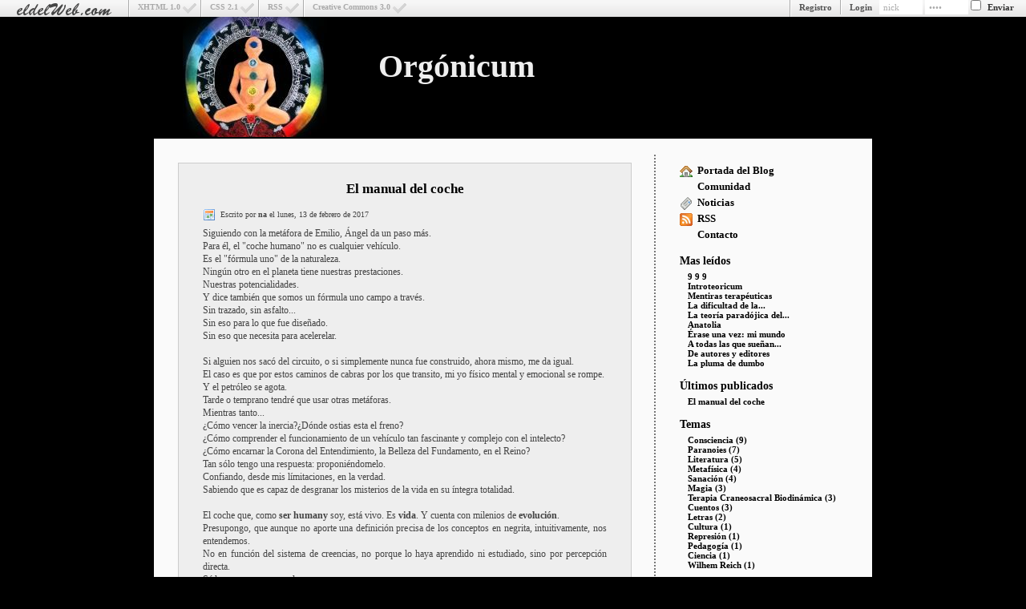

--- FILE ---
content_type: text/html; charset=UTF-8
request_url: http://blog.eldelweb.com/2017-02/vf-8-0-0.html
body_size: 8053
content:
	<!DOCTYPE html PUBLIC "-//W3C//DTD XHTML 1.0 Transitional//EN" "http://www.w3.org/TR/xhtml1/DTD/xhtml1-transitional.dtd">
	<html xmlns="http://www.w3.org/1999/xhtml" lang="es" xml:lang="es">
	<head>
	<meta name="verify-v1" content="k1cvWVh7sks5C30JVLP5GlHh4+IswbPcVFHuNLCgR58=" />
	<meta name="verify-v1" content="JAWv43gmgJHVLVeU/mfnhuehJ1NA0d353tcFoCXoE90=" />	
	<meta http-equiv="Content-Type" content="text/html;charset=utf-8" />
	<title>
	
			.:: blog.eldelweb.com :: Orgónicum ::..
		</title>
	<link rel="alternate" type="application/rss+xml" title="RSS" href="http://blog.eldelweb.com/rss.php?blog=8"/>
	<link rel="shortcut icon" href="http://blog.eldelweb.com/pages/css/icons/favicon.ico"/>
	<link rel="STYLESHEET" type="text/css" href="http://www.eldelweb.com/MoVeCube-libs/public/CombinePHP/combine.php?type=css&amp;web=blog&amp;iefix=pages/css/iefix.css&amp;files=pages/css/styleall.css,pages/css/orgonicum/style.css"/>
		<script type="text/javascript" src="http://www.eldelweb.com/MoVeCube-libs/public/CombinePHP/combine.php?type=javascript&amp;web=blog&amp;files=md5,jquery,pages/scripts/scripts.js"></script>
	<script language='JavaScript' type='text/javascript'>i18n={"Rellena ambos campos":"Rellena ambos campos","Cargando":"Cargando...","Comentario enviado":"Comentario enviado","Debe escribir algun comentario":"Debe escribir algún comentario","Realmente quieres borrar el objeto seleccionado?":"Realmente quieres borrar el objeto seleccionado?","Comprobacion de password erronea":"Comprobación de password erronea, ambos campos deben coincidir","Debes rellenar los campos obligatorios":"Debes rellenar los campos obligatorios","Reintentar":"Reintentar","No se pueden asignar mas de tres temas por post":"No se pueden asignar mas de tres temas por post","Guardado a las ":"Guardado a las ","Procesando peticion":"Procesando petición","Hecho":"Hecho","Realmente quieres borrar el tema seleccionado?":"¿Realmente quieres borrar el tema seleccionado?","Realmente quieres borrar el link seleccionado?":"¿Realmente quieres borrar el link seleccionado?","No se puede borrar el blog actual":"No se puede borrar el blog actual","Realmente quieres borrar el blog seleccionado":"¿Realmente quieres borrar el blog seleccionado? Todo su contenido se perdera",1:1};</script>
	<script language="JavaScript" type="text/javascript">
		<!--
		root='http://blog.eldelweb.com/';
		blog=8;	
		//-->
	</script>
	
	
	</head>


<body>
<div id='usersbar'>
	<div id='logo'><a href='http://blog.eldelweb.com/'></a></div>
	<div id='w3cValid'>
		<a href='http://creativecommons.org/licenses/by-sa/3.0/es/' target='_blank' >Creative Commons 3.0</a>
		<a href='http://validator.w3.org/feed/check.cgi?url=http://blog.eldelweb.com/rss.php?blog=' target='_blank' >RSS</a>
		<a href='http://jigsaw.w3.org/css-validator/check/referer' target='_blank' >CSS 2.1</a>
		<a href='http://validator.w3.org/check?uri=referer' target='_blank' >XHTML 1.0</a>
	</div>
				<div id='login'>
				Login&nbsp;&nbsp;
				<form method="post" action="" name="login" onsubmit="return false" onkeypress='if (event.keyCode == 13) md5_login("+blog+")'>
					<input type='text' size='7' name='nick' value='nick' onblur="formNames(this,0)" onfocus="formNames(this,1)"/>
					<input type='password' size='7' name='pass' value='pass' onblur="formNames(this,0)" onfocus="formNames(this,1)"/>
					<input type='checkbox' class='check' name='check' title="Recordar en este PC"/> 
					<input type='button' class='boton' value='Enviar' onclick='md5_login()'/>
				</form>
			</div>
			<a href='http://usuarios.eldelweb.com/'>Registro</a>
		</div>
<div id='popup' onclick="show_pop()"><a href='javascript:show_pop()' id='popup_equis' title='cerrar'>x</a><div id='popup_texto'></div></div>
<div id='share'></div>
<div id='center'>

	<div id='barrasup'>
	<div class='corner_sup_izq'></div><div class='corner_sup_der'></div>
	<div id='logoTitulo'></div>
	<div id='cab'>
			<a href=
		 'http://blog.eldelweb.com/orgonicum'
				>Orgónicum</a>
		</div>
	<div id='cab2'>
		&nbsp; 
	</div>
</div>
	<div id='content'>
		<div id='menu'>
	<div class='corner_sup_izq'></div><div class='corner_sup_der'></div>
	<div id='menu1'>
	<div class='sitemap'>
		<a href=
		 'http://blog.eldelweb.com/orgonicum'
				 class='home'>Portada del Blog</a><br/>
		<a href='http://blog.eldelweb.com/' class='main'>Comunidad</a><br/>
		<a href='http://noticias.eldelweb.com' class='news'>Noticias</a><br/>
		
		<a href='http://blog.eldelweb.com/rss.php?blog=8' class='rss'>RSS</a><br/>
				<a href="/cdn-cgi/l/email-protection#dfb3aaabb7baadf1bdb3b6acacbaababf1acb0b1babba88cbeb9bab8b2beb6b3f1bcb0b2" class='email mailJS'>Contacto</a><br/>
		
	</div>
	<hr/>
	<div class='subMenu'><span>Mas leídos</span>
	<ul>
			<li><a href='http://blog.eldelweb.com/vp-8-2097-0/9-9-9-.html' title='9 9 9 '>9 9 9 </a></li>
			<li><a href='http://blog.eldelweb.com/vp-8-29-0/Introteoricum.html' title='Introteoricum'>Introteoricum</a></li>
			<li><a href='http://blog.eldelweb.com/vp-8-32-0/Mentiras-terapeuticas.html' title='Mentiras terapéuticas'>Mentiras terapéuticas</a></li>
			<li><a href='http://blog.eldelweb.com/vp-8-34-0/La-dificultad-de-la-eleccion.html' title='La dificultad de la elección'>La dificultad de la...</a></li>
			<li><a href='http://blog.eldelweb.com/vp-8-35-0/La-teoria-paradojica-del-cambio.html' title='La teoría paradójica del cambio'>La teoría paradójica del...</a></li>
			<li><a href='http://blog.eldelweb.com/vp-8-185-0/Anatolia.html' title='Anatolia'>Anatolia</a></li>
			<li><a href='http://blog.eldelweb.com/vp-8-204-0/rase-una-vez-mi-mundo.html' title='Érase una vez: mi mundo'>Érase una vez: mi mundo</a></li>
			<li><a href='http://blog.eldelweb.com/vp-8-1323-0/A-todas-las-que-suenan-con-cambiar-el-mundo.html' title='A todas las que sueñan con cambiar el mundo'>A todas las que sueñan...</a></li>
			<li><a href='http://blog.eldelweb.com/vp-8-1324-0/De-autores-y-editores.html' title='De autores y editores'>De autores y editores</a></li>
			<li><a href='http://blog.eldelweb.com/vp-8-1327-0/La-pluma-de-dumbo.html' title='La pluma de dumbo'>La pluma de dumbo</a></li>
	
	</ul></div>
	<hr/>
		<div class='subMenu'><span>Últimos publicados</span>
	<ul>
			<li><a href='http://blog.eldelweb.com/vp-8-2116-0/El-manual-del-coche.html'  title='El manual del coche'>El manual del coche</a></li>
	
	</ul></div>
	<hr/>
			<div class='subMenu'><span>Temas</span>
		<ul>
								<li><a href='http://blog.eldelweb.com/2017-02/vf-8-97-0.html'>Consciencia (9)</a></li>
											<li><a href='http://blog.eldelweb.com/2017-02/vf-8-27-0.html'>Paranoies (7)</a></li>
											<li><a href='http://blog.eldelweb.com/2017-02/vf-8-4-0.html'>Literatura (5)</a></li>
											<li><a href='http://blog.eldelweb.com/2017-02/vf-8-104-0.html'>Metafísica (4)</a></li>
											<li><a href='http://blog.eldelweb.com/2017-02/vf-8-102-0.html'>Sanación (4)</a></li>
											<li><a href='http://blog.eldelweb.com/2017-02/vf-8-103-0.html'>Magia (3)</a></li>
											<li><a href='http://blog.eldelweb.com/2017-02/vf-8-101-0.html'>Terapia Craneosacral Biodinámica (3)</a></li>
											<li><a href='http://blog.eldelweb.com/2017-02/vf-8-98-0.html'>Cuentos (3)</a></li>
											<li><a href='http://blog.eldelweb.com/2017-02/vf-8-100-0.html'>Letras (2)</a></li>
											<li><a href='http://blog.eldelweb.com/2017-02/vf-8-33-0.html'>Cultura (1)</a></li>
											<li><a href='http://blog.eldelweb.com/2017-02/vf-8-64-0.html'>Represión (1)</a></li>
											<li><a href='http://blog.eldelweb.com/2017-02/vf-8-36-0.html'>Pedagogía (1)</a></li>
											<li><a href='http://blog.eldelweb.com/2017-02/vf-8-5-0.html'>Ciencia (1)</a></li>
											<li><a href='http://blog.eldelweb.com/2017-02/vf-8-99-0.html'>Wilhem Reich (1)</a></li>
																																																																																																																																																																																																																																																																																																																																																																																																																
		</ul>
		</div>
		<hr/>
		<div class='listaBlogs'><span>Blogs</span>
	<ul>
			<li><a href='http://blog.eldelweb.com/rss.php?blog=10' class='feeds'> </a><a href=
		 'http://blog.eldelweb.com/antisocial'
				>Antisocial</a></li>
			<li><a href='http://blog.eldelweb.com/rss.php?blog=15' class='feeds'> </a><a href=
		 'http://bajocuerda.eldelweb.com'
				>Bajo Cuerda</a></li>
			<li><a href='http://blog.eldelweb.com/rss.php?blog=13' class='feeds'> </a><a href=
		 'http://balasblancas.eldelweb.com'
				>Balas Blancas</a></li>
			<li><a href='http://blog.eldelweb.com/rss.php?blog=20' class='feeds'> </a><a href=
		 'http://detantarabia.eldelweb.com'
				>De tanta rabia</a></li>
			<li><a href='http://blog.eldelweb.com/rss.php?blog=30' class='feeds'> </a><a href=
		 'http://elchigre.eldelweb.com'
				>El Chigre</a></li>
			<li><a href='http://blog.eldelweb.com/rss.php?blog=24' class='feeds'> </a><a href=
		 'http://enmimismaciones.eldelweb.com'
				>Enmimismaciones</a></li>
			<li><a href='http://blog.eldelweb.com/rss.php?blog=14' class='feeds'> </a><a href=
		 'http://blog.eldelweb.com/escaladastur'
				>EscaladAstur</a></li>
			<li><a href='http://blog.eldelweb.com/rss.php?blog=11' class='feeds'> </a><a href=
		 'http://habitacion101.eldelweb.com'
				>Habitacion101</a></li>
			<li><a href='http://blog.eldelweb.com/rss.php?blog=29' class='feeds'> </a><a href=
		 'http://blog.eldelweb.com/heroesobreros'
				>Héroes Obreros</a></li>
			<li><a href='http://blog.eldelweb.com/rss.php?blog=27' class='feeds'> </a><a href=
		 'http://isvar.eldelweb.com'
				>Isvar</a></li>
			<li><a href='http://blog.eldelweb.com/rss.php?blog=17' class='feeds'> </a><a href=
		 'http://lapalabracrea.eldelweb.com'
				>La Palabra Crea</a></li>
			<li><a href='http://blog.eldelweb.com/rss.php?blog=23' class='feeds'> </a><a href=
		 'http://losdomingosdelcierre.eldelweb.com'
				>Los Domingos del Cierre</a></li>
			<li><a href='http://blog.eldelweb.com/rss.php?blog=2' class='feeds'> </a><a href=
		 'http://nenyure.eldelweb.com'
				>Nenyure</a></li>
			<li><a href='http://blog.eldelweb.com/rss.php?blog=9' class='feeds'> </a><a href=
		 'http://noticias.eldelweb.com'
				>Noticias</a></li>
			<li><a href='http://blog.eldelweb.com/rss.php?blog=19' class='feeds'> </a><a href=
		 'http://observatoriu.eldelweb.com'
				>Observatoriu</a></li>
			<li><a href='http://blog.eldelweb.com/rss.php?blog=8' class='feeds'> </a><a href=
		 'http://blog.eldelweb.com/orgonicum'
				>Orgonicum</a></li>
			<li><a href='http://blog.eldelweb.com/rss.php?blog=25' class='feeds'> </a><a href=
		 'http://blog.eldelweb.com/sapereaude'
				>Sapere Aude</a></li>
			<li><a href='http://blog.eldelweb.com/rss.php?blog=16' class='feeds'> </a><a href=
		 'http://sinapsis.eldelweb.com'
				>Sinapsis</a></li>
			<li><a href='http://blog.eldelweb.com/rss.php?blog=22' class='feeds'> </a><a href=
		 'http://blog.eldelweb.com/solidariosdelasanidad'
				>Solidarios de la Sanidad</a></li>
	
	</ul></div>
	<hr/>
	<div class='subMenu'><span>Archivo</span>
	<ul>
			<li><a href='http://blog.eldelweb.com/2019/vf-8-0-0.html'>2019</a></li>	
				<li class='mes'><a href='http://blog.eldelweb.com/2019-06/vf-8-0-0.html'>junio (1)</a></li>
				<li class='mes'><a href='http://blog.eldelweb.com/2019-05/vf-8-0-0.html'>mayo (1)</a></li>
				<li class='mes'><a href='http://blog.eldelweb.com/2019-02/vf-8-0-0.html'>febrero (1)</a></li>
				<li class='mes'><a href='http://blog.eldelweb.com/2019-01/vf-8-0-0.html'>enero (1)</a></li>
		
			<li><a href='http://blog.eldelweb.com/2018/vf-8-0-0.html'>2018</a></li>	
				<li class='mes'><a href='http://blog.eldelweb.com/2018-02/vf-8-0-0.html'>febrero (1)</a></li>
		
			<li><a href='http://blog.eldelweb.com/2017/vf-8-0-0.html'>2017</a></li>	
				<li class='mes'><a href='http://blog.eldelweb.com/2017-12/vf-8-0-0.html'>diciembre (1)</a></li>
				<li class='mes'><a href='http://blog.eldelweb.com/2017-11/vf-8-0-0.html'>noviembre (1)</a></li>
				<li class='mes'><a href='http://blog.eldelweb.com/2017-08/vf-8-0-0.html'>agosto (1)</a></li>
				<li class='mes'><a href='http://blog.eldelweb.com/2017-06/vf-8-0-0.html'>junio (1)</a></li>
				<li class='mes'><a href='http://blog.eldelweb.com/2017-05/vf-8-0-0.html'>mayo (1)</a></li>
				<li class='mes'><a href='http://blog.eldelweb.com/2017-04/vf-8-0-0.html'>abril (1)</a></li>
				<li class='mes'><a href='http://blog.eldelweb.com/2017-03/vf-8-0-0.html'>marzo (1)</a></li>
				<li class='mes'><a href='http://blog.eldelweb.com/2017-02/vf-8-0-0.html'>febrero (1)</a></li>
				<li class='mes'><a href='http://blog.eldelweb.com/2017-01/vf-8-0-0.html'>enero (1)</a></li>
		
			<li><a href='http://blog.eldelweb.com/2016/vf-8-0-0.html'>2016</a></li>	
				<li class='mes'><a href='http://blog.eldelweb.com/2016-12/vf-8-0-0.html'>diciembre (1)</a></li>
				<li class='mes'><a href='http://blog.eldelweb.com/2016-11/vf-8-0-0.html'>noviembre (1)</a></li>
				<li class='mes'><a href='http://blog.eldelweb.com/2016-09/vf-8-0-0.html'>septiembre (1)</a></li>
				<li class='mes'><a href='http://blog.eldelweb.com/2016-07/vf-8-0-0.html'>julio (1)</a></li>
				<li class='mes'><a href='http://blog.eldelweb.com/2016-06/vf-8-0-0.html'>junio (1)</a></li>
				<li class='mes'><a href='http://blog.eldelweb.com/2016-05/vf-8-0-0.html'>mayo (1)</a></li>
				<li class='mes'><a href='http://blog.eldelweb.com/2016-02/vf-8-0-0.html'>febrero (1)</a></li>
				<li class='mes'><a href='http://blog.eldelweb.com/2016-01/vf-8-0-0.html'>enero (1)</a></li>
		
			<li><a href='http://blog.eldelweb.com/2015/vf-8-0-0.html'>2015</a></li>	
				<li class='mes'><a href='http://blog.eldelweb.com/2015-11/vf-8-0-0.html'>noviembre (1)</a></li>
				<li class='mes'><a href='http://blog.eldelweb.com/2015-10/vf-8-0-0.html'>octubre (1)</a></li>
				<li class='mes'><a href='http://blog.eldelweb.com/2015-09/vf-8-0-0.html'>septiembre (1)</a></li>
				<li class='mes'><a href='http://blog.eldelweb.com/2015-08/vf-8-0-0.html'>agosto (1)</a></li>
				<li class='mes'><a href='http://blog.eldelweb.com/2015-06/vf-8-0-0.html'>junio (1)</a></li>
				<li class='mes'><a href='http://blog.eldelweb.com/2015-04/vf-8-0-0.html'>abril (1)</a></li>
				<li class='mes'><a href='http://blog.eldelweb.com/2015-03/vf-8-0-0.html'>marzo (1)</a></li>
				<li class='mes'><a href='http://blog.eldelweb.com/2015-02/vf-8-0-0.html'>febrero (1)</a></li>
				<li class='mes'><a href='http://blog.eldelweb.com/2015-01/vf-8-0-0.html'>enero (1)</a></li>
		
			<li><a href='http://blog.eldelweb.com/2014/vf-8-0-0.html'>2014</a></li>	
				<li class='mes'><a href='http://blog.eldelweb.com/2014-12/vf-8-0-0.html'>diciembre (1)</a></li>
				<li class='mes'><a href='http://blog.eldelweb.com/2014-02/vf-8-0-0.html'>febrero (1)</a></li>
		
			<li><a href='http://blog.eldelweb.com/2013/vf-8-0-0.html'>2013</a></li>	
				<li class='mes'><a href='http://blog.eldelweb.com/2013-05/vf-8-0-0.html'>mayo (1)</a></li>
				<li class='mes'><a href='http://blog.eldelweb.com/2013-03/vf-8-0-0.html'>marzo (1)</a></li>
				<li class='mes'><a href='http://blog.eldelweb.com/2013-02/vf-8-0-0.html'>febrero (1)</a></li>
				<li class='mes'><a href='http://blog.eldelweb.com/2013-01/vf-8-0-0.html'>enero (1)</a></li>
		
			<li><a href='http://blog.eldelweb.com/2012/vf-8-0-0.html'>2012</a></li>	
				<li class='mes'><a href='http://blog.eldelweb.com/2012-10/vf-8-0-0.html'>octubre (1)</a></li>
				<li class='mes'><a href='http://blog.eldelweb.com/2012-09/vf-8-0-0.html'>septiembre (1)</a></li>
				<li class='mes'><a href='http://blog.eldelweb.com/2012-05/vf-8-0-0.html'>mayo (1)</a></li>
				<li class='mes'><a href='http://blog.eldelweb.com/2012-04/vf-8-0-0.html'>abril (1)</a></li>
				<li class='mes'><a href='http://blog.eldelweb.com/2012-03/vf-8-0-0.html'>marzo (1)</a></li>
				<li class='mes'><a href='http://blog.eldelweb.com/2012-01/vf-8-0-0.html'>enero (1)</a></li>
		
			<li><a href='http://blog.eldelweb.com/2011/vf-8-0-0.html'>2011</a></li>	
				<li class='mes'><a href='http://blog.eldelweb.com/2011-12/vf-8-0-0.html'>diciembre (1)</a></li>
				<li class='mes'><a href='http://blog.eldelweb.com/2011-03/vf-8-0-0.html'>marzo (1)</a></li>
				<li class='mes'><a href='http://blog.eldelweb.com/2011-02/vf-8-0-0.html'>febrero (1)</a></li>
				<li class='mes'><a href='http://blog.eldelweb.com/2011-01/vf-8-0-0.html'>enero (1)</a></li>
		
			<li><a href='http://blog.eldelweb.com/2010/vf-8-0-0.html'>2010</a></li>	
				<li class='mes'><a href='http://blog.eldelweb.com/2010-10/vf-8-0-0.html'>octubre (1)</a></li>
		
			<li><a href='http://blog.eldelweb.com/2009/vf-8-0-0.html'>2009</a></li>	
				<li class='mes'><a href='http://blog.eldelweb.com/2009-12/vf-8-0-0.html'>diciembre (1)</a></li>
				<li class='mes'><a href='http://blog.eldelweb.com/2009-11/vf-8-0-0.html'>noviembre (1)</a></li>
				<li class='mes'><a href='http://blog.eldelweb.com/2009-10/vf-8-0-0.html'>octubre (1)</a></li>
				<li class='mes'><a href='http://blog.eldelweb.com/2009-09/vf-8-0-0.html'>septiembre (1)</a></li>
				<li class='mes'><a href='http://blog.eldelweb.com/2009-06/vf-8-0-0.html'>junio (1)</a></li>
				<li class='mes'><a href='http://blog.eldelweb.com/2009-03/vf-8-0-0.html'>marzo (1)</a></li>
		
			<li><a href='http://blog.eldelweb.com/2007/vf-8-0-0.html'>2007</a></li>	
				<li class='mes'><a href='http://blog.eldelweb.com/2007-12/vf-8-0-0.html'>diciembre (1)</a></li>
				<li class='mes'><a href='http://blog.eldelweb.com/2007-11/vf-8-0-0.html'>noviembre (1)</a></li>
				<li class='mes'><a href='http://blog.eldelweb.com/2007-04/vf-8-0-0.html'>abril (1)</a></li>
		
	
	</ul>
	</div>
	<hr/>
		<div id="script_div_menu"></div>
</div></div>
		
		<div id='cont'>
			<div class='corner_sup_izq'></div><div class='corner_sup_der'></div>
			<div id='postarea'>
				
	<div class='post'>
	 	<div class='tit'>
	 		<h2><a href='http://blog.eldelweb.com/vp-8-2116-0/El-manual-del-coche.html'>El manual del coche</a></h2>
	 	</div>
	 	<div class='subtit'>
	 		<span class='post_ico'>Escrito por <b>na</b>  el lunes, 13 de febrero de 2017</span>
	 	</div>
	 	<hr/>
	 	<div class='texto'>
	 		Siguiendo con la metáfora de Emilio, Ángel da un paso más.<br />Para él, el "coche humano" no es cualquier vehículo.<br />Es el "fórmula uno" de la naturaleza. <br />Ningún otro en el planeta tiene nuestras prestaciones. <br />Nuestras potencialidades.<br />Y dice también que somos un fórmula uno campo a través. <br />Sin trazado, sin asfalto... <br />Sin eso para lo que fue diseñado.<br />Sin eso que necesita para acelerelar.<br /><br />Si alguien nos sacó del circuito, o si simplemente nunca fue construido, ahora mismo, me da igual.<br />El caso es que por estos caminos de cabras por los que transito, mi yo físico mental y emocional se rompe.<br />Y el petróleo se agota.<br />Tarde o temprano tendré que usar otras metáforas.<br />Mientras tanto...<br />¿Cómo vencer la inercia?¿Dónde ostias esta el freno?<br />¿Cómo comprender el funcionamiento de un vehículo tan fascinante y complejo con el intelecto?<br />¿Cómo encarnar la Corona del Entendimiento, la Belleza del Fundamento, en el Reino? <br />Tan sólo tengo una respuesta: proponiéndomelo.<br />Confiando, desde mis límitaciones, en la verdad. <br />Sabiendo que es capaz de desgranar los misterios de la vida en su íntegra totalidad.<br /><br />El coche que, como <strong>ser humany</strong> soy, está vivo. Es <strong>vida</strong>. Y cuenta con milenios de <strong>evolución</strong>.<br />Presupongo, que aunque no aporte una definición precisa de los conceptos en negrita, intuitivamente, nos entendemos.<br />No en función del sistema de creencias, no porque lo haya aprendido ni estudiado, sino por percepción directa.<br />Sé lo que es, porque es lo que soy: <br />Soy humana, soy vida, soy evolución.<br />Soy luz en acción.<br />Sinceramente creo que en lo más profundo de todys nosotrys, resuena.<br />Y que a menos que pongamos atención y consciencia en ese eco, lo suficiente como para comprenderlo, estructurarlo, amplificarlo... seguiremos conduciendo en modo superstición.<br />O algo peor.<br />Aunque sólo sean, todavía, burdas metáforas, me tomo la licencia de plasmarlas. <br /><br />La unidad de la vida, tal y como la entiendo, es la célula. <br />Y esta unidad, como todas, tiene múltiplos (tejidos) y submúltiplos (virus). <br />La evolución es el proceso por el que la vida pasa de milímetros a kilómetros según criterios que se me escapan. <br />El ser humany, en este caso, es quien se plantea a sí misma todo esto.<br />Con el objetivo de construir un "sistema de certezas" que favorezca el desarrollo evolutivo de la vida.<br />Y no sólo la mía y no sólo la nuestra.<br /><br />De todas las fascinantes maravillas que las células hacen, hay una que me intriga especialmente.<br />Y es la manera de relacionarse, de comunicarse, consigo misma y con su entorno.<br />En ese intercambio dinámico del que formamos parte.<br />Según el paradigma oficial, la información que intercambia la célula con su ambiente es, exclusivamente, de carácter fisicoquímico. <br />Y físico entendido como contacto directo. <br />Las células sólo se relacionan -dicen- con las que estan cerca. <br />Para relacionarse con las que están más lejos, necesitan "cables", necesitan echar mano de diferentes sistemas que se supone coordinan y conectan al todo unificado que cada organismo es, por el mero echo de ser. <br />Primero recurren al sistema endocrino, y más tarde, además, tiran de sistema nervioso. <br />Y pretenden explicarnos y reducirnos a hormonas y a neurotransmisores. A reacciones químicas y a impulsos eléctricos. <br />La  mera suposición de que puede existir una forma de comunicación, una energía, específicamente biológica, capaz de comunicar las células de todo el organismo, instantánea y simultáneamente, consigo mismo y con el medio, sigue siendo una herejía.<br />Y sin embargo, no sólo existe en las células, sino que sigue existiendo en los tejidos, en los órganos y en los sistemas. <br /><br />Cuando una forma de funcionar, cuando una herramienta funciona en la evolución, sigue funcionando aunque contemos con otras formas de funcionar. <br />Seguimos usando azadas aunque tengamos tractores. <br />Porque en esencia, lo que vale para los invertebrados vale para las mamíferas y para el ser humano.<br />La aparición del neocortex no invalida las estructuras del paleocortex.<br />La comunicación neuronal no anula la comunicación celular evolutivamente anterior a la aparición de lo que conocemos como sistema endocrino y sistema nervioso. <br />Sigue influyendo, sigue funcionando. <br />Y hasta donde sé, ni siquiera nos lo cuestionamos<br />Por eso es tan importante plantear su funcionamiento. <br />Desde dentro.<br /><br />Porque demasiadas veces intereses de azadas y tractores crean interferencias fomentadas por sistema por los sistemas de creencias del sistema.<br /><br />¿Cómo se comunican las células?<br />Cada célula emite una frecuencia vibratoria. Emite y recibe biofotones siguiendo patrones de interferencia de ondas.<br />Cuando las células empiezan a juntarse y formar organismos pluricelulares, aparece una especialización funcional. <br />Aunque todas las células siguen respirando, aparecen unas células especializadas en respirar. <br />Aunque cada célula se sigue comunicando aparecen las neuronas especializadas en comunicar.<br /><br />¿Cómo se especializan?<br />A grosso modo muy grosso, en esto de la evolución, tal y como la entiendo, hay tres formas de reaccionar.<br />Tres tipos de respuestas, de más antiguas a mas nuevas:<br /><br />1.- RESPUESTA REPTILIANA<br /><br />2.- RESPUESTA MAMÍFERA<br /><br />3.- RESPUESTA HUMANA<br /><br />Cuando me explicaron el desarrollo evolutivo me hablaron de 3 cerebros en capas. <br />Pero lo cierto es que tenemos neuronas por todo el cuerpo y no sólo en la cabeza. <br />Neuronas en las tripas y en el corazón. <br />Sustituir un órgano por el sistema entero creo que dificulta la comprensión de cómo funcionan las cosas en realidad. <br />Bueno, de cómo creo que funcionan.<br /><br />La respuesta reptiliana, en el ser humano, se da en lo que conocemos como sistema nervioso vegetativo, periférico, autónomo... <br />Muchos nombres para evitar comprender cómo funciona lo más simple de todo. Lo más potente.<br />Este tipo de respuesta está implicada en todas las funciones que afectan a la supervivencia. <br />Y es tan eficiente porque sólo tiene dos posiciones:<br /><br />ON (lucha o huida) .......... Sistema nervioso vegetativo simpático activado............... es el acelerador del coche<br /><br />OFF (descanso y recuperación)..............Sistema nervioso vegetativo parasimpático activado........ es el freno.<br /><br />Y son excluyentes. O activas el simpático, o activas el parasimpático. O aceleras, o frenas. Y no hay más.<br /><br />La respuesta mamífera incluye prestaciones nuevas. <br />Incluye las emociones. <br />El sistema límbico media. <br />No sólo nos activamos por supervivencia, tambien podemos hacerlo para jugar. <br />Y la respuesta se vuelve más compleja porque acelerar/frenar con rabia/alegría convierte la respuesta en un cuadro de doble entrada. <br />Aunque la velocidad sea la misma, el viaje cambia.<br />Las emociones contribuyen a grabar ciertos aprendizajes, ciertas respuestas que, bien por la intensidad del estímulo, bien por su frecuencia, automatizamos. <br />Y al hacerlo, podemos dedicarnos a otras cosas.<br /><br />En algún momento del camino, el esfenoides gira (o es girado) y la corteza del cerebro, rellenando el hueco crece. <br />O la corteza crece y empuja al hueso. Me da igual. <br />El caso es que encontramos diferencias anatómicas. <br />Y a partir de ese punto de inflexión nos consideramos humanos.<br />Y crece especialmente en el área frontal. <br />Y aunque se nos olvide, lo hace simétricamente. <br />El lado izquierdo se encarga de la razón, la lógica, el análisis de las partes... <br />La corteza frontal derecha alberga la intuición, la creatividad, la sintesis del todo. <br />La respuesta humana requiere el procesamiento de todo lo anterior. <br /><br />Desde la primera célula, al último aliento.
	 			 	</div>
	 	<div class='subtit'>	
		 				 	<a href='http://blog.eldelweb.com/vp-8-2116-0/El-manual-del-coche.html' class='coms_ico'>Ver Comentarios (57)</a>
					 		 	</div><hr/>
	 	<div class='menea'>
	 		
	 		<a class='share' href='javascript:void(null)' onclick='shareJS("p2116","El manual del coche","http://blog.eldelweb.com/vp-8-2116-0/El-manual-del-coche.html",2116)' id='p2116'>Compártelo</a>
		</div>
	</div>

				
							</div>
		</div> 
		<div id='footer'>
		<div>
			El contenido de esta comunidad se publica bajo 
			<a rel="license" href="http://creativecommons.org/licenses/by-sa/3.0/es/">licencia de Creative Commons 3.0</a><br />
			Este proyecto ha sido llevado a cabo utilizando exclusivamente <b>Software Libre</b><br />
			Puedes ponerte en contacto con la administración del sitio escribiendo a <a href="/cdn-cgi/l/email-protection#d8bdb4bcbdb4afbdba98bfb5b9b1b4f6bbb7b5"><span class="__cf_email__" data-cfemail="452029212029322027052228242c296b262a28">[email&#160;protected]</span></a><br />
			<span>Comunidad de Blogs eldelWeb.com, 2026</span>
		</div>
<div style='clear:both'></div>
</div>
<!-- Start of StatCounter Code -->
<script data-cfasync="false" src="/cdn-cgi/scripts/5c5dd728/cloudflare-static/email-decode.min.js"></script><script type="text/javascript">
var sc_project=3369660; 
var sc_invisible=1; 
var sc_partition=37; 
var sc_security="8b99c498"; 
</script>

<script type="text/javascript" src="http://www.statcounter.com/counter/counter_xhtml.js"></script><noscript>
<a class="statcounter" href="http://www.statcounter.com/"><img class="statcounter" src="http://c38.statcounter.com/3369660/0/8b99c498/1/" alt="website statistics" /></a>
</noscript>
<!-- End of StatCounter Code -->
	</div>

</div>
<script defer src="https://static.cloudflareinsights.com/beacon.min.js/vcd15cbe7772f49c399c6a5babf22c1241717689176015" integrity="sha512-ZpsOmlRQV6y907TI0dKBHq9Md29nnaEIPlkf84rnaERnq6zvWvPUqr2ft8M1aS28oN72PdrCzSjY4U6VaAw1EQ==" data-cf-beacon='{"version":"2024.11.0","token":"5eca0a06dda04f9bb0d5459bf6d464a5","r":1,"server_timing":{"name":{"cfCacheStatus":true,"cfEdge":true,"cfExtPri":true,"cfL4":true,"cfOrigin":true,"cfSpeedBrain":true},"location_startswith":null}}' crossorigin="anonymous"></script>
</body>
</html>




--- FILE ---
content_type: text/css;charset=UTF-8
request_url: http://www.eldelweb.com/MoVeCube-libs/public/CombinePHP/combine.php?type=css&web=blog&iefix=pages/css/iefix.css&files=pages/css/styleall.css,pages/css/orgonicum/style.css
body_size: 2216
content:
html,body {
font-family:verdana;
background:#000;
min-height:100%;
margin:0 0 1px;
padding:0
}

H1,H2 {
font-size:1em;
margin:0;
padding:2px 0 1px
}

TEXTAREA {
font-size:13px;
font-family:verdana;
color:#000;
background:#f8f8f8;
border:1px solid;
border-color:#cacaca;
margin:2px;
padding:2px
}

INPUT {
font-family:verdana;
color:#000
}

#center {
font-size:.85em;
z-index:100;
width:70%;
background:#fafafa;
min-width:800px;
margin:0 auto 30px;
padding:0
}

img {
border:none
}

table {
margin-left:auto;
margin-right:auto
}

#barrasup {
font-size:20px;
overflow:hidden;
height:150px;
background:#000 url(http://www.eldelweb.com/blog/pages/css/orgonicum/fondo.jpg) no-repeat 5% -20px;
border-bottom:2px solid #000;
margin:0
}

#cab2 {
font-weight:700;
display:block;
text-align:leftt;
font-size:19px;
float:none;
color:#ddd;
padding:8px 0 0 320px
}

#cab {
line-height:1.1;
font-size:40px;
font-weight:700;
float:none;
margin:0;
padding:40px 0 0 280px
}

#cab span {
font-size:11px;
display:block
}

#cont {
text-align:center;
width:none;
margin:0 270px 0 0;
padding:30px 30px 40px
}

#cont table {
font-size:1em;
font-weight:700
}

#menu {
float:right;
font-size:11px;
text-align:left;
font-weight:700;
width:270px;
border-left:2px dotted #777;
margin:20px 0
}

#menu1 {
padding:10px 15px 10px 30px
}

.subMenu,.listaBlogs {
font-size:12px
}

.subMenu ul {
font-size:11px;
margin:5px 0 0;
padding:0 5px 5px 10px
}

.subMenu li {
list-style:none
}

.subMenu li.mes {
padding-left:15px
}

.listaBlogs ul {
font-size:11px;
margin:5px 0 0;
padding:0
}

.listaBlogs li {
list-style:none;
padding:1px 0 5px
}

.feeds {
float:left;
height:16px;
width:16px;
background:url(http://www.eldelweb.com/blog/pages/css/icons/icon_util.gif) no-repeat left -156px;
margin-right:6px
}

.sitemap {
font-size:13px;
padding:0 5px 5px 0
}

.sitemap a {
font-weight:700;
line-height:1.6
}

.post {
font-size:12px;
color:#444;
background:#eee;
border:1px solid #ccc;
margin:0 0 10px;
padding:0 30px 20px
}

.tit {
text-align:center;
font-size:17px;
padding:20px 0 15px
}

.texto {
text-align:justify;
line-height:1.4;
font-size:12px;
margin:10px 0;
padding:0
}

.texto a {
font-weight:700;
text-decoration:underline
}

.texto img {
max-width:550px;
margin:15px
}

.subtit {
text-align:left;
font-size:10px;
font-weight:400;
padding:0
}

.related {
font-size:14px;
line-height:1.8;
font-weight:700;
margin:20px 0 0
}

.related ul {
font-size:11px;
margin:0;
padding:0 0 0 40px
}

.more {
margin:20px 0
}

.quote,blockquote {
font-size:12px;
border-left:1px solid;
font-style:italic;
margin:15px 20px 15px 40px;
padding:0 10px
}

.code {
font-size:12px;
font-style:italic;
margin:0 20px 15px 40px;
padding:0 10px
}

.imag {
font-size:.8em;
margin:15px
}

.imag img {
display:block;
margin:0 auto 5px
}

.menea {
text-align:right;
font-size:11px;
margin:13px 0 0
}

.menea img {
margin:0
}

.edit {
width:200px;
float:left;
text-align:left
}

.resp {
text-align:left;
color:#444;
border:1px solid #ccc;
font-size:12px;
background:#f3f3f3;
margin:40px 40px 0;
padding:15px
}

.resp hr {
margin:10px 0
}

#paginas {
font-weight:700
}

#formres {
font-size:13px;
margin:30px 0 0
}

#formres textarea {
width:450px;
height:200px
}

#formres li {
display:inline;
font-size:10px
}

#formres ul a {
padding:5px
}

#usersbar {
height:21px;
width:100%;
overflow:hidden;
font-size:11px;
background:url(http://www.eldelweb.com/blog/pages/css/general/titulo.gif) repeat-x;
font-family:verdana;
font-weight:700;
color:#555
}

#usersbar a {
border-left:2px groove #FFF;
float:right;
color:#555;
padding:3px 10px 8px
}

#usersbar a:hover {
background:#FFF
}

#logo {
display:block;
height:19px;
width:120px;
float:left;
background:url(http://www.eldelweb.com/blog/pages/css/general/titulo_small.png) no-repeat;
margin:0 20px
}

#logo a:link,#logo a:visited {
border:none;
display:block;
height:19px;
width:120px
}

#logo a:hover {
background:none
}

#w3cValid {
float:left;
font-size:10px
}

#w3cValid a:link,#w3cValid a:visited {
background:url(http://www.eldelweb.com/blog/pages/css/valid-rss.png) no-repeat right top;
padding-right:25px;
color:#aaa
}

#w3cValid a:hover {
background:url(http://www.eldelweb.com/blog/pages/css/valid-rss.png) no-repeat right -19px;
color:#509F4F
}

#login {
color:#555;
float:right;
font-size:11px;
border-left:2px groove #FFF;
margin:0;
padding:0 10px
}

#login input {
font-size:11px;
border:none;
background:#FFF;
color:#aaa;
margin:0;
padding:3px 0 3px 5px
}

#login input.boton {
height:18px;
color:#333;
font-weight:700;
background:transparent;
padding:0 5px
}

#login form {
display:inline;
height:25px;
margin:0;
padding:0
}

#popup {
position:absolute;
top:40px;
right:15px;
display:none;
background:#f8f8f8 url(http://www.eldelweb.com/blog/pages/css/general/fondo_lista.jpg) no-repeat;
width:250px;
font-weight:700;
border:1px solid #000;
color:#555;
z-index:100
}

#popup_texto {
font-size:12px;
text-align:center;
padding:20px
}

#popup_equis {
float:right;
color:#000;
padding:0 5px 0 0
}

#popup_equis:hover {
color:#777
}

#share {
display:none;
position:absolute;
width:300px;
border:1px solid;
background:#FFF;
font-size:13px;
text-align:center
}

#share h3 {
font-size:16px;
color:#FFF;
background:#9c9c9c url(http://www.eldelweb.com/blog/pages/css/general/fondo.gif);
text-align:left;
margin:2px;
padding:15px 0 15px 20px
}

#share td {
text-align:left;
padding:10px 0 0
}

#share_icons table {
width:100%;
margin-bottom:20px
}

#share_icons table a {
font-size:11px;
color:#000
}

#share_icons {
background:#FFF url(http://www.eldelweb.com/blog/pages/css/general/titulo.gif) repeat-x;
line-height:1.5;
display:none;
margin:0 2px 2px;
padding:0 0 0 30px
}

#share_icons a {
background-repeat:no-repeat;
font-weight:400;
padding:0 10px 0 20px
}

#mailto,#social {
background:#9c9c9c url(http://www.eldelweb.com/blog/pages/css/general/share_bar.gif);
text-align:left;
margin:0 2px 2px;
padding:6px 0 7px 35px
}

#mailto a {
color:#000;
font-weight:400;
background:url(http://www.eldelweb.com/blog/pages/css/icons/email.png) no-repeat;
padding:0 0 0 20px
}

#social a {
color:#000;
font-weight:400;
background:url(http://www.eldelweb.com/blog/pages/css/icons/transmit.png) no-repeat center left;
padding:0 0 0 20px
}

#form_mail {
display:none;
background:#FFF url(http://www.eldelweb.com/blog/pages/css/general/titulo.gif) repeat-x;
color:#000;
padding:10px 0 20px
}

#close_share {
display:block;
text-align:center;
color:#FFF;
background:#FFF url(http://www.eldelweb.com/blog/pages/css/general/fondo.gif) repeat-x;
margin:0 2px 2px;
padding:2px 0 3px
}

#footer {
clear:right;
font-weight:400;
text-align:center;
line-height:1.7;
letter-spacing:.05em;
font-size:10px;
background-image:none;
border-top:1px solid;
color:#000;
margin:30px 0 0;
padding:20px
}

#footer span {
font-size:12px;
font-weight:700;
letter-spacing:.2em
}

.print,.share,.delete,.edit_icon,.coms_ico,.post_ico,.temas,.home,.news,.profile,.admin,.log,.rss,.email {
background:url(http://www.eldelweb.com/blog/pages/css/icons/icon_util.gif) no-repeat left top;
padding:1px 0 4px 22px
}

.delete {
background-position:left -23px
}

.edit_icon {
background-position:left -47px
}

.coms_ico {
background-position:left -70px
}

.com_ico {
background-position:left -110px
}

.post_ico {
background-position:left -133px
}

.temas {
background-position:left -92px;
margin-left:20px
}

.home {
background-position:left -178px
}

.main {
background:url(http://www.eldelweb.com/blog/pages/css/icons/favicon.ico) no-repeat left;
padding:3px 0 4px 22px
}

.news {
background-position:left -202px
}

.profile {
background-position:left -225px
}

.admin {
background-position:left -252px
}

.log {
background-position:left -277px
}

.rss {
background-position:left -154px
}

.print {
background-position:left -305px
}

.email {
background-position:left -324px
}

INPUT,SELECT {
background:#f8f8f8;
font-size:12px;
color:#000;
border:1px solid;
border-color:#cacaca;
margin:1px;
padding:1px
}

a:link,a:visited {
color:#fff;
font-weight:700
}

a:hover {
color:#fff;
cursor:pointer
}

hr {
border:none;
background-color:#695521;
height:1px;
display:none
}

#barrasup a {
color:#eee;
font-family:futura
}

#logoTitulo {
display:none
}

#menu a:hover {
color:#666
}

.subMenu span,.listaBlogs span {
display:block;
font-size:14px;
padding-top:10px;
color:#000
}

a,.related a {
text-decoration:none
}

.user,.titr {
text-align:center
}

#menu a:link,#menu a:visited,.tit a:link,.tit a:visited,.tit a:hover,#formres a:link,#formres a:visited,#footer a:link,#footer a:visited {
color:#000
}

.post a,.subtit span {
color:#444
}